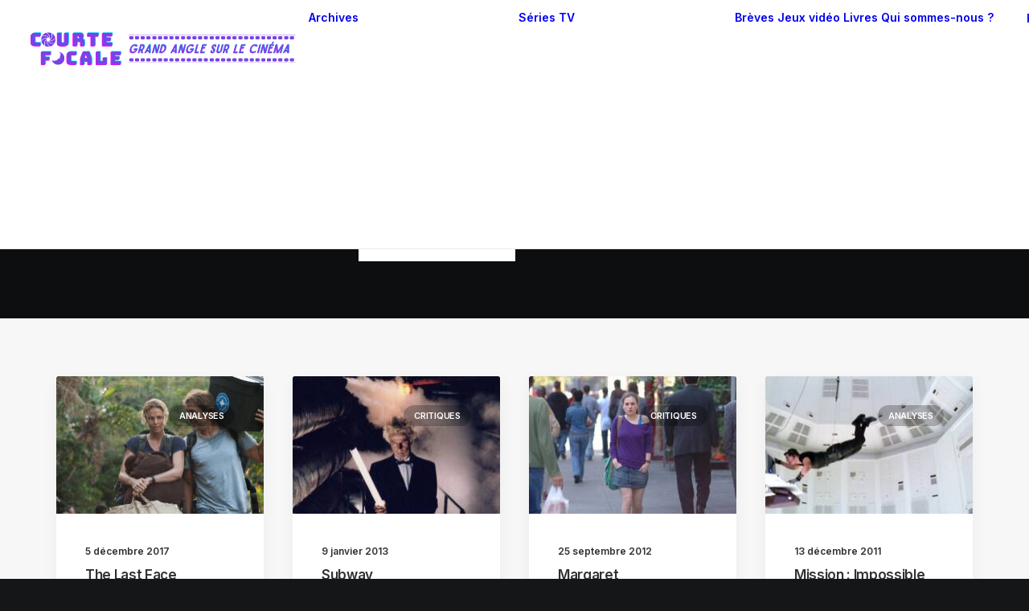

--- FILE ---
content_type: text/html; charset=UTF-8
request_url: https://www.courte-focale.fr/tag/jean-reno/
body_size: 11742
content:
<!DOCTYPE html>
<html class="no-touch" lang="fr-FR" xmlns="http://www.w3.org/1999/xhtml">
<head>
<meta http-equiv="Content-Type" content="text/html; charset=UTF-8">
<meta name="viewport" content="width=device-width, initial-scale=1">
<link rel="profile" href="http://gmpg.org/xfn/11">
<link rel="pingback" href="https://www.courte-focale.fr/xmlrpc.php">
<title>Jean Réno &#8211; Courte-Focale.fr</title>
<meta name='robots' content='max-image-preview:large' />
<link rel='dns-prefetch' href='//fonts.googleapis.com' />
<link rel="alternate" type="application/rss+xml" title="Courte-Focale.fr &raquo; Flux" href="https://www.courte-focale.fr/feed/" />
<link rel="alternate" type="application/rss+xml" title="Courte-Focale.fr &raquo; Flux des commentaires" href="https://www.courte-focale.fr/comments/feed/" />
<link rel="alternate" type="application/rss+xml" title="Courte-Focale.fr &raquo; Flux de l’étiquette Jean Réno" href="https://www.courte-focale.fr/tag/jean-reno/feed/" />
<style id='wp-img-auto-sizes-contain-inline-css' type='text/css'>
img:is([sizes=auto i],[sizes^="auto," i]){contain-intrinsic-size:3000px 1500px}
/*# sourceURL=wp-img-auto-sizes-contain-inline-css */
</style>
<style id='classic-theme-styles-inline-css' type='text/css'>
/*! This file is auto-generated */
.wp-block-button__link{color:#fff;background-color:#32373c;border-radius:9999px;box-shadow:none;text-decoration:none;padding:calc(.667em + 2px) calc(1.333em + 2px);font-size:1.125em}.wp-block-file__button{background:#32373c;color:#fff;text-decoration:none}
/*# sourceURL=/wp-includes/css/classic-themes.min.css */
</style>
<link rel='stylesheet' id='bbspoiler-css' href='https://www.courte-focale.fr/wp-content/plugins/bbspoiler/inc/bbspoiler.css?ver=6.9' type='text/css' media='all' />
<link rel='stylesheet' id='uncodefont-google-css' href='//fonts.googleapis.com/css?family=Inter%3A100%2C200%2C300%2Cregular%2C500%2C600%2C700%2C800%2C900&#038;subset=cyrillic%2Ccyrillic-ext%2Cgreek%2Cgreek-ext%2Clatin%2Clatin-ext%2Cvietnamese&#038;display=swap&#038;ver=2.10.4' type='text/css' media='all' />
<link rel='stylesheet' id='uncode-style-css' href='https://www.courte-focale.fr/wp-content/themes/uncode/library/css/style.css?ver=1237200618' type='text/css' media='all' />
<style id='uncode-style-inline-css' type='text/css'>

@media (min-width: 960px) { 
		.limit-width { max-width: 1200px; margin: auto;}
		.menu-container:not(.grid-filters) .menu-horizontal ul.menu-smart .megamenu-block-wrapper > .vc_row[data-parent="true"].limit-width:not(.row-parent-limit) { max-width: calc(1200px - 72px); }
		}
body.menu-custom-padding .col-lg-0.logo-container, body.menu-custom-padding .col-lg-2.logo-container, body.menu-custom-padding .col-lg-12 .logo-container, body.menu-custom-padding .col-lg-4.logo-container { padding-top: 36px; padding-bottom: 36px; }
body.menu-custom-padding .col-lg-0.logo-container.shrinked, body.menu-custom-padding .col-lg-2.logo-container.shrinked, body.menu-custom-padding .col-lg-12 .logo-container.shrinked, body.menu-custom-padding .col-lg-4.logo-container.shrinked { padding-top: 27px; padding-bottom: 27px; }
@media (max-width: 959px) { body.menu-custom-padding .menu-container .logo-container { padding-top: 27px !important; padding-bottom: 27px !important; } }
#changer-back-color { transition: background-color 1000ms cubic-bezier(0.25, 1, 0.5, 1) !important; } #changer-back-color > div { transition: opacity 1000ms cubic-bezier(0.25, 1, 0.5, 1) !important; } body.bg-changer-init.disable-hover .main-wrapper .style-light,  body.bg-changer-init.disable-hover .main-wrapper .style-light h1,  body.bg-changer-init.disable-hover .main-wrapper .style-light h2, body.bg-changer-init.disable-hover .main-wrapper .style-light h3, body.bg-changer-init.disable-hover .main-wrapper .style-light h4, body.bg-changer-init.disable-hover .main-wrapper .style-light h5, body.bg-changer-init.disable-hover .main-wrapper .style-light h6, body.bg-changer-init.disable-hover .main-wrapper .style-light a, body.bg-changer-init.disable-hover .main-wrapper .style-dark, body.bg-changer-init.disable-hover .main-wrapper .style-dark h1, body.bg-changer-init.disable-hover .main-wrapper .style-dark h2, body.bg-changer-init.disable-hover .main-wrapper .style-dark h3, body.bg-changer-init.disable-hover .main-wrapper .style-dark h4, body.bg-changer-init.disable-hover .main-wrapper .style-dark h5, body.bg-changer-init.disable-hover .main-wrapper .style-dark h6, body.bg-changer-init.disable-hover .main-wrapper .style-dark a { transition: color 1000ms cubic-bezier(0.25, 1, 0.5, 1) !important; }
@media (max-width: 959px) {
			body.menu-mobile-off-canvas .main-menu-container {
				width: calc(100vw - 45px);
			}
			body.menu-mobile-off-canvas.menu-mobile-borders.has-body-borders .main-menu-container {
				width: calc( ( 100vw - 9px ) - 45px);
			}
		}
/*# sourceURL=uncode-style-inline-css */
</style>
<link rel='stylesheet' id='uncode-icons-css' href='https://www.courte-focale.fr/wp-content/themes/uncode/library/css/uncode-icons.css?ver=1237200618' type='text/css' media='all' />
<link rel='stylesheet' id='uncode-custom-style-css' href='https://www.courte-focale.fr/wp-content/themes/uncode/library/css/style-custom.css?ver=1237200618' type='text/css' media='all' />
<script type="text/javascript" src="https://www.courte-focale.fr/wp-includes/js/jquery/jquery.min.js?ver=3.7.1" id="jquery-core-js"></script>
<script type="text/javascript" src="https://www.courte-focale.fr/wp-includes/js/jquery/jquery-migrate.min.js?ver=3.4.1" id="jquery-migrate-js"></script>
<script type="text/javascript" id="bbspoiler-js-extra">
/* <![CDATA[ */
var title = {"unfolded":"Expand","folded":"Collapse"};
//# sourceURL=bbspoiler-js-extra
/* ]]> */
</script>
<script type="text/javascript" src="https://www.courte-focale.fr/wp-content/plugins/bbspoiler/inc/bbspoiler.js?ver=6.9" id="bbspoiler-js"></script>
<script type="text/javascript" src="/wp-content/themes/uncode/library/js/ai-uncode.js" data-limit-density='true' data-use-orientation-width='true' id="uncodeAI" data-async='true' data-home="/" data-path="/" data-breakpoints-images="258,516,720,1032,1440,2064,2880" id="ai-uncode-js"></script>
<script type="text/javascript" id="uncode-init-js-extra">
/* <![CDATA[ */
var SiteParameters = {"days":"jours","hours":"heures","minutes":"minutes","seconds":"secondes","constant_scroll":"on","scroll_speed":"12.25","parallax_factor":"0.1","loading":"Chargement...","slide_name":"slide","slide_footer":"footer","ajax_url":"https://www.courte-focale.fr/wp-admin/admin-ajax.php","nonce_adaptive_images":"d997800aba","nonce_srcset_async":"c7f215d053","enable_debug":"","block_mobile_videos":"","is_frontend_editor":"","main_width":["1200","px"],"mobile_parallax_allowed":"","listen_for_screen_update":"1","wireframes_plugin_active":"","sticky_elements":"on","resize_quality":"70","register_metadata":"1","bg_changer_time":"1000","update_wc_fragments":"1","optimize_shortpixel_image":"","menu_mobile_offcanvas_gap":"45","custom_cursor_selector":"[href], .trigger-overlay, .owl-next, .owl-prev, .owl-dot, input[type=\"submit\"], input[type=\"checkbox\"], button[type=\"submit\"], a[class^=\"ilightbox\"], .ilightbox-thumbnail, .ilightbox-prev, .ilightbox-next, .overlay-close, .unmodal-close, .qty-inset \u003E span, .share-button li, .uncode-post-titles .tmb.tmb-click-area, .btn-link, .tmb-click-row .t-inside, .lg-outer button, .lg-thumb img, a[data-lbox], .uncode-close-offcanvas-overlay, .uncode-nav-next, .uncode-nav-prev, .uncode-nav-index","mobile_parallax_animation":"","lbox_enhanced":"1","native_media_player":"","vimeoPlayerParams":"?autoplay=0","ajax_filter_key_search":"key","ajax_filter_key_unfilter":"unfilter","index_pagination_disable_scroll":"","index_pagination_scroll_to":"","uncode_wc_popup_cart_qty":"","disable_hover_hack":"","uncode_nocookie":"","menuHideOnClick":"1","menuShowOnClick":"","smoothScroll":"on","smoothScrollDisableHover":"","smoothScrollQuery":"960","uncode_force_onepage_dots":"","uncode_smooth_scroll_safe":"1","uncode_lb_add_galleries":", .gallery","uncode_lb_add_items":", .gallery .gallery-item a","uncode_prev_label":"Previous","uncode_next_label":"Suivant","uncode_slide_label":"Slide","uncode_share_label":"Share on %","uncode_has_ligatures":"","uncode_is_accessible":"","uncode_carousel_itemSelector":"*:not(.hidden)","uncode_adaptive":"1","ai_breakpoints":"258,516,720,1032,1440,2064,2880","uncode_adaptive_async":"1","uncode_limit_width":"1200px"};
//# sourceURL=uncode-init-js-extra
/* ]]> */
</script>
<script type="text/javascript" src="https://www.courte-focale.fr/wp-content/themes/uncode/library/js/init.js?ver=1237200618" id="uncode-init-js"></script>
<script></script><link rel="https://api.w.org/" href="https://www.courte-focale.fr/wp-json/" /><link rel="alternate" title="JSON" type="application/json" href="https://www.courte-focale.fr/wp-json/wp/v2/tags/721" /><link rel="EditURI" type="application/rsd+xml" title="RSD" href="https://www.courte-focale.fr/xmlrpc.php?rsd" />
<meta name="generator" content="WordPress 6.9" />
<style type="text/css">.recentcomments a{display:inline !important;padding:0 !important;margin:0 !important;}</style><link rel="icon" href="https://www.courte-focale.fr/wp-content/uploads/2025/12/COURTE-FOCALE.svg" sizes="32x32" />
<link rel="icon" href="https://www.courte-focale.fr/wp-content/uploads/2025/12/COURTE-FOCALE.svg" sizes="192x192" />
<link rel="apple-touch-icon" href="https://www.courte-focale.fr/wp-content/uploads/2025/12/COURTE-FOCALE.svg" />
<meta name="msapplication-TileImage" content="https://www.courte-focale.fr/wp-content/uploads/2025/12/COURTE-FOCALE.svg" />
		<style type="text/css" id="wp-custom-css">
			
.encart
{
    min-height:     20px;
    margin:         10px auto 20px auto;
    padding:         15px 15px 15px 15px;
    border-style:    solid;
    border-width:     2px;
}

.bleu
{
    background:     #FFFFFF;
    border-color:    #d8d8eb;
}
.paprika {

	float: left;

	margin: 4px 7px 0px 0px;

}


.totoro {

	float: right;

	margin: 4px 7px 4px 4px;

}		</style>
		<noscript><style> .wpb_animate_when_almost_visible { opacity: 1; }</style></noscript><style id='global-styles-inline-css' type='text/css'>
:root{--wp--preset--aspect-ratio--square: 1;--wp--preset--aspect-ratio--4-3: 4/3;--wp--preset--aspect-ratio--3-4: 3/4;--wp--preset--aspect-ratio--3-2: 3/2;--wp--preset--aspect-ratio--2-3: 2/3;--wp--preset--aspect-ratio--16-9: 16/9;--wp--preset--aspect-ratio--9-16: 9/16;--wp--preset--color--black: #000000;--wp--preset--color--cyan-bluish-gray: #abb8c3;--wp--preset--color--white: #ffffff;--wp--preset--color--pale-pink: #f78da7;--wp--preset--color--vivid-red: #cf2e2e;--wp--preset--color--luminous-vivid-orange: #ff6900;--wp--preset--color--luminous-vivid-amber: #fcb900;--wp--preset--color--light-green-cyan: #7bdcb5;--wp--preset--color--vivid-green-cyan: #00d084;--wp--preset--color--pale-cyan-blue: #8ed1fc;--wp--preset--color--vivid-cyan-blue: #0693e3;--wp--preset--color--vivid-purple: #9b51e0;--wp--preset--gradient--vivid-cyan-blue-to-vivid-purple: linear-gradient(135deg,rgb(6,147,227) 0%,rgb(155,81,224) 100%);--wp--preset--gradient--light-green-cyan-to-vivid-green-cyan: linear-gradient(135deg,rgb(122,220,180) 0%,rgb(0,208,130) 100%);--wp--preset--gradient--luminous-vivid-amber-to-luminous-vivid-orange: linear-gradient(135deg,rgb(252,185,0) 0%,rgb(255,105,0) 100%);--wp--preset--gradient--luminous-vivid-orange-to-vivid-red: linear-gradient(135deg,rgb(255,105,0) 0%,rgb(207,46,46) 100%);--wp--preset--gradient--very-light-gray-to-cyan-bluish-gray: linear-gradient(135deg,rgb(238,238,238) 0%,rgb(169,184,195) 100%);--wp--preset--gradient--cool-to-warm-spectrum: linear-gradient(135deg,rgb(74,234,220) 0%,rgb(151,120,209) 20%,rgb(207,42,186) 40%,rgb(238,44,130) 60%,rgb(251,105,98) 80%,rgb(254,248,76) 100%);--wp--preset--gradient--blush-light-purple: linear-gradient(135deg,rgb(255,206,236) 0%,rgb(152,150,240) 100%);--wp--preset--gradient--blush-bordeaux: linear-gradient(135deg,rgb(254,205,165) 0%,rgb(254,45,45) 50%,rgb(107,0,62) 100%);--wp--preset--gradient--luminous-dusk: linear-gradient(135deg,rgb(255,203,112) 0%,rgb(199,81,192) 50%,rgb(65,88,208) 100%);--wp--preset--gradient--pale-ocean: linear-gradient(135deg,rgb(255,245,203) 0%,rgb(182,227,212) 50%,rgb(51,167,181) 100%);--wp--preset--gradient--electric-grass: linear-gradient(135deg,rgb(202,248,128) 0%,rgb(113,206,126) 100%);--wp--preset--gradient--midnight: linear-gradient(135deg,rgb(2,3,129) 0%,rgb(40,116,252) 100%);--wp--preset--font-size--small: 13px;--wp--preset--font-size--medium: 20px;--wp--preset--font-size--large: 36px;--wp--preset--font-size--x-large: 42px;--wp--preset--spacing--20: 0.44rem;--wp--preset--spacing--30: 0.67rem;--wp--preset--spacing--40: 1rem;--wp--preset--spacing--50: 1.5rem;--wp--preset--spacing--60: 2.25rem;--wp--preset--spacing--70: 3.38rem;--wp--preset--spacing--80: 5.06rem;--wp--preset--shadow--natural: 6px 6px 9px rgba(0, 0, 0, 0.2);--wp--preset--shadow--deep: 12px 12px 50px rgba(0, 0, 0, 0.4);--wp--preset--shadow--sharp: 6px 6px 0px rgba(0, 0, 0, 0.2);--wp--preset--shadow--outlined: 6px 6px 0px -3px rgb(255, 255, 255), 6px 6px rgb(0, 0, 0);--wp--preset--shadow--crisp: 6px 6px 0px rgb(0, 0, 0);}:where(.is-layout-flex){gap: 0.5em;}:where(.is-layout-grid){gap: 0.5em;}body .is-layout-flex{display: flex;}.is-layout-flex{flex-wrap: wrap;align-items: center;}.is-layout-flex > :is(*, div){margin: 0;}body .is-layout-grid{display: grid;}.is-layout-grid > :is(*, div){margin: 0;}:where(.wp-block-columns.is-layout-flex){gap: 2em;}:where(.wp-block-columns.is-layout-grid){gap: 2em;}:where(.wp-block-post-template.is-layout-flex){gap: 1.25em;}:where(.wp-block-post-template.is-layout-grid){gap: 1.25em;}.has-black-color{color: var(--wp--preset--color--black) !important;}.has-cyan-bluish-gray-color{color: var(--wp--preset--color--cyan-bluish-gray) !important;}.has-white-color{color: var(--wp--preset--color--white) !important;}.has-pale-pink-color{color: var(--wp--preset--color--pale-pink) !important;}.has-vivid-red-color{color: var(--wp--preset--color--vivid-red) !important;}.has-luminous-vivid-orange-color{color: var(--wp--preset--color--luminous-vivid-orange) !important;}.has-luminous-vivid-amber-color{color: var(--wp--preset--color--luminous-vivid-amber) !important;}.has-light-green-cyan-color{color: var(--wp--preset--color--light-green-cyan) !important;}.has-vivid-green-cyan-color{color: var(--wp--preset--color--vivid-green-cyan) !important;}.has-pale-cyan-blue-color{color: var(--wp--preset--color--pale-cyan-blue) !important;}.has-vivid-cyan-blue-color{color: var(--wp--preset--color--vivid-cyan-blue) !important;}.has-vivid-purple-color{color: var(--wp--preset--color--vivid-purple) !important;}.has-black-background-color{background-color: var(--wp--preset--color--black) !important;}.has-cyan-bluish-gray-background-color{background-color: var(--wp--preset--color--cyan-bluish-gray) !important;}.has-white-background-color{background-color: var(--wp--preset--color--white) !important;}.has-pale-pink-background-color{background-color: var(--wp--preset--color--pale-pink) !important;}.has-vivid-red-background-color{background-color: var(--wp--preset--color--vivid-red) !important;}.has-luminous-vivid-orange-background-color{background-color: var(--wp--preset--color--luminous-vivid-orange) !important;}.has-luminous-vivid-amber-background-color{background-color: var(--wp--preset--color--luminous-vivid-amber) !important;}.has-light-green-cyan-background-color{background-color: var(--wp--preset--color--light-green-cyan) !important;}.has-vivid-green-cyan-background-color{background-color: var(--wp--preset--color--vivid-green-cyan) !important;}.has-pale-cyan-blue-background-color{background-color: var(--wp--preset--color--pale-cyan-blue) !important;}.has-vivid-cyan-blue-background-color{background-color: var(--wp--preset--color--vivid-cyan-blue) !important;}.has-vivid-purple-background-color{background-color: var(--wp--preset--color--vivid-purple) !important;}.has-black-border-color{border-color: var(--wp--preset--color--black) !important;}.has-cyan-bluish-gray-border-color{border-color: var(--wp--preset--color--cyan-bluish-gray) !important;}.has-white-border-color{border-color: var(--wp--preset--color--white) !important;}.has-pale-pink-border-color{border-color: var(--wp--preset--color--pale-pink) !important;}.has-vivid-red-border-color{border-color: var(--wp--preset--color--vivid-red) !important;}.has-luminous-vivid-orange-border-color{border-color: var(--wp--preset--color--luminous-vivid-orange) !important;}.has-luminous-vivid-amber-border-color{border-color: var(--wp--preset--color--luminous-vivid-amber) !important;}.has-light-green-cyan-border-color{border-color: var(--wp--preset--color--light-green-cyan) !important;}.has-vivid-green-cyan-border-color{border-color: var(--wp--preset--color--vivid-green-cyan) !important;}.has-pale-cyan-blue-border-color{border-color: var(--wp--preset--color--pale-cyan-blue) !important;}.has-vivid-cyan-blue-border-color{border-color: var(--wp--preset--color--vivid-cyan-blue) !important;}.has-vivid-purple-border-color{border-color: var(--wp--preset--color--vivid-purple) !important;}.has-vivid-cyan-blue-to-vivid-purple-gradient-background{background: var(--wp--preset--gradient--vivid-cyan-blue-to-vivid-purple) !important;}.has-light-green-cyan-to-vivid-green-cyan-gradient-background{background: var(--wp--preset--gradient--light-green-cyan-to-vivid-green-cyan) !important;}.has-luminous-vivid-amber-to-luminous-vivid-orange-gradient-background{background: var(--wp--preset--gradient--luminous-vivid-amber-to-luminous-vivid-orange) !important;}.has-luminous-vivid-orange-to-vivid-red-gradient-background{background: var(--wp--preset--gradient--luminous-vivid-orange-to-vivid-red) !important;}.has-very-light-gray-to-cyan-bluish-gray-gradient-background{background: var(--wp--preset--gradient--very-light-gray-to-cyan-bluish-gray) !important;}.has-cool-to-warm-spectrum-gradient-background{background: var(--wp--preset--gradient--cool-to-warm-spectrum) !important;}.has-blush-light-purple-gradient-background{background: var(--wp--preset--gradient--blush-light-purple) !important;}.has-blush-bordeaux-gradient-background{background: var(--wp--preset--gradient--blush-bordeaux) !important;}.has-luminous-dusk-gradient-background{background: var(--wp--preset--gradient--luminous-dusk) !important;}.has-pale-ocean-gradient-background{background: var(--wp--preset--gradient--pale-ocean) !important;}.has-electric-grass-gradient-background{background: var(--wp--preset--gradient--electric-grass) !important;}.has-midnight-gradient-background{background: var(--wp--preset--gradient--midnight) !important;}.has-small-font-size{font-size: var(--wp--preset--font-size--small) !important;}.has-medium-font-size{font-size: var(--wp--preset--font-size--medium) !important;}.has-large-font-size{font-size: var(--wp--preset--font-size--large) !important;}.has-x-large-font-size{font-size: var(--wp--preset--font-size--x-large) !important;}
/*# sourceURL=global-styles-inline-css */
</style>
</head>
<body class="archive tag tag-jean-reno tag-721 wp-custom-logo wp-theme-uncode  style-color-wayh-bg group-blog hormenu-position-left megamenu-full-submenu hmenu hmenu-position-right header-full-width main-center-align menu-mobile-transparent menu-custom-padding menu-sticky-mobile menu-mobile-centered menu-mobile-off-canvas mobile-parallax-not-allowed ilb-no-bounce unreg adaptive-images-async qw-body-scroll-disabled megamenu-side-to-side no-qty-fx blur-menu-top wpb-js-composer js-comp-ver-8.7.1.2 vc_responsive" data-border="0">

			<div id="vh_layout_help"></div><div class="body-borders" data-border="0"><div class="top-border body-border-shadow"></div><div class="right-border body-border-shadow"></div><div class="bottom-border body-border-shadow"></div><div class="left-border body-border-shadow"></div><div class="top-border style-color-xsdn-bg"></div><div class="right-border style-color-xsdn-bg"></div><div class="bottom-border style-color-xsdn-bg"></div><div class="left-border style-color-xsdn-bg"></div></div>	<div class="box-wrapper">
		<div class="box-container">
		<script type="text/javascript" id="initBox">UNCODE.initBox();</script>
		<div class="menu-wrapper menu-sticky-mobile menu-no-arrows">
													<div class="top-menu navbar menu-secondary menu-dark submenu-dark style-color-rgdb-bg top-menu-enhanced menu-animated single-h-padding">
																		<div class="row-menu">
																			<div class="row-menu-inner top-menu-cols-0 top-enhanced-split-"></div>
																		</div>
																	</div>
													<header id="masthead" class="navbar menu-primary menu-light submenu-light menu-transparent menu-add-padding style-light-original single-h-padding menu-absolute menu-animated menu-with-logo menu-parent-off-canvas">
														<div class="menu-container style-color-xsdn-bg menu-borders needs-after" role="navigation">
															<div class="row-menu">
																<div class="row-menu-inner">
																	<div id="logo-container-mobile" class="col-lg-0 logo-container middle">
																		<div id="main-logo" class="navbar-header style-light">
																			<a href="https://www.courte-focale.fr" class="navbar-brand" data-minheight="20" aria-label="Courte-Focale.fr"><div class="logo-customizer"><img decoding="async" src="https://www.courte-focale.fr/wp-content/uploads/2025/09/logo-v2.svg" alt="Courte-Focale.fr" width="350" height="50" /></div></a>
																		</div>
																		<div class="mmb-container"><div class="mobile-additional-icons"></div><div class="mobile-menu-button mobile-menu-button-light lines-button" aria-label="Toggle menu" role="button" tabindex="0"><span class="lines"><span></span></span></div></div>
																	</div>
																	<div class="col-lg-12 main-menu-container middle">
																		<div class="menu-horizontal menu-dd-shadow-darker-lg menu-sub-enhanced">
																			<div class="menu-horizontal-inner">
																				<div class="nav navbar-nav navbar-main navbar-nav-first"><ul id="menu-menu-1" class="menu-primary-inner menu-smart sm" role="menu"><li role="menuitem"  class="menu-item menu-item-type-custom menu-item-object-custom menu-item-has-children depth-0 menu-item-3798 dropdown menu-item-link"><a href="#" data-toggle="dropdown" class="dropdown-toggle" role="button" data-type="title">Archives<i class="fa fa-angle-down fa-dropdown"></i></a>
<ul role="menu" class="drop-menu un-submenu " data-lenis-prevent>
	<li role="menuitem"  class="menu-item menu-item-type-post_type menu-item-object-page depth-1 menu-item-159292"><a href="https://www.courte-focale.fr/toutes-nos-critiques-et-analyses/">Toutes nos critiques et analyses<i class="fa fa-angle-right fa-dropdown"></i></a></li>
	<li role="menuitem"  class="menu-item menu-item-type-custom menu-item-object-custom depth-1 menu-item-13632"><a href="https://www.courte-focale.fr/dossiers/">Dossiers thématiques<i class="fa fa-angle-right fa-dropdown"></i></a></li>
	<li role="menuitem"  class="menu-item menu-item-type-custom menu-item-object-custom depth-1 menu-item-23284"><a href="https://www.courte-focale.fr/nos-reals-fetiches/">Nos réals fétiches<i class="fa fa-angle-right fa-dropdown"></i></a></li>
	<li role="menuitem"  class="menu-item menu-item-type-custom menu-item-object-custom depth-1 menu-item-36"><a href="https://www.courte-focale.fr/retrospectives/">Rétrospectives (par réal)<i class="fa fa-angle-right fa-dropdown"></i></a></li>
	<li role="menuitem"  class="menu-item menu-item-type-custom menu-item-object-custom depth-1 menu-item-13629"><a href="https://www.courte-focale.fr/integrales/">Intégrales : les sagas<i class="fa fa-angle-right fa-dropdown"></i></a></li>
	<li role="menuitem"  class="menu-item menu-item-type-taxonomy menu-item-object-category depth-1 menu-item-23647"><a href="https://www.courte-focale.fr/category/cinema/dvd-br/">DVD / BR<i class="fa fa-angle-right fa-dropdown"></i></a></li>
	<li role="menuitem"  class="menu-item menu-item-type-custom menu-item-object-custom depth-1 menu-item-2855"><a href="https://www.courte-focale.fr/making-of/">Making of<i class="fa fa-angle-right fa-dropdown"></i></a></li>
	<li role="menuitem"  class="menu-item menu-item-type-custom menu-item-object-custom depth-1 menu-item-13630"><a href="https://www.courte-focale.fr/festivals/">Festivals<i class="fa fa-angle-right fa-dropdown"></i></a></li>
	<li role="menuitem"  class="menu-item menu-item-type-custom menu-item-object-custom depth-1 menu-item-1862"><a href="https://www.courte-focale.fr/entretiens/">Entretiens<i class="fa fa-angle-right fa-dropdown"></i></a></li>
</ul>
</li>
<li role="menuitem"  class="menu-item menu-item-type-custom menu-item-object-custom menu-item-has-children depth-0 menu-item-19747 dropdown menu-item-link"><a href="https://www.courte-focale.fr/series-tv-news/" data-toggle="dropdown" class="dropdown-toggle" data-type="title">Séries TV<i class="fa fa-angle-down fa-dropdown"></i></a>
<ul role="menu" class="drop-menu un-submenu " data-lenis-prevent>
	<li role="menuitem"  class="menu-item menu-item-type-post_type menu-item-object-page depth-1 menu-item-19745"><a href="https://www.courte-focale.fr/series-tv-news/">Derniers articles<i class="fa fa-angle-right fa-dropdown"></i></a></li>
	<li role="menuitem"  class="menu-item menu-item-type-post_type menu-item-object-page depth-1 menu-item-18345"><a href="https://www.courte-focale.fr/series-tv/">Index<i class="fa fa-angle-right fa-dropdown"></i></a></li>
</ul>
</li>
<li role="menuitem"  class="menu-item menu-item-type-custom menu-item-object-custom depth-0 menu-item-1117 menu-item-link"><a href="https://www.courte-focale.fr/longue-focale/">Brèves<i class="fa fa-angle-right fa-dropdown"></i></a></li>
<li role="menuitem"  class="menu-item menu-item-type-custom menu-item-object-custom depth-0 menu-item-13635 menu-item-link"><a href="https://www.courte-focale.fr/jeux-video/">Jeux vidéo<i class="fa fa-angle-right fa-dropdown"></i></a></li>
<li role="menuitem"  class="menu-item menu-item-type-custom menu-item-object-custom depth-0 menu-item-2930 menu-item-link"><a href="https://www.courte-focale.fr/livres/">Livres<i class="fa fa-angle-right fa-dropdown"></i></a></li>
<li role="menuitem"  class="menu-item menu-item-type-post_type menu-item-object-page depth-0 menu-item-24259 menu-item-link"><a href="https://www.courte-focale.fr/qui-sommes-nous/">Qui sommes-nous ?<i class="fa fa-angle-right fa-dropdown"></i></a></li>
<li role="menuitem"  class="mega-menu menu-item menu-item-type-post_type menu-item-object-uncodeblock depth-0 menu-item-159314 menu-btn-container btn"><a href="https://www.courte-focale.fr/?uncodeblock=content-search"><div class="menu-btn-table"><div class="menu-btn-cell"><div menu-item menu-item-type-post_type menu-item-object-uncodeblock depth-0 menu-item-159314 menu-btn-container btn><span>Recherche</span></div></div></div></a></li>
</ul></div><div class="uncode-menu-additional-text navbar-mobile-el desktop-hidden"><div class="desktop-hidden"><p style="font-size:4vw;" class="font-weight-menu">Contactez-nous</p>
<p style="margin-top: 9px;"><a href="mailto:administration@courte-focale.fr">administration@courte-focale.fr</a></p>
</div></div><div class="uncode-close-offcanvas-mobile lines-button close navbar-mobile-el"><span class="lines"></span></div><div class="nav navbar-nav navbar-nav-last navbar-extra-icons"><ul class="menu-smart sm menu-icons menu-smart-social" role="menu"><li role="menuitem" class="menu-item-link social-icon social-816565"><a href="https://www.facebook.com/CourteFocaleFr" class="social-menu-link" role="button" target="_blank"><i class="fa fa-facebook1" role="presentation"></i></a></li><li role="menuitem" class="menu-item-link social-icon social-172871"><a href="https://x.com/CourteFocale" class="social-menu-link" role="button" target="_blank"><i class="fa fa-twitter1" role="presentation"></i></a></li><li role="menuitem" class="menu-item-link social-icon social-186748"><a href="https://www.youtube.com/@Violethill8" class="social-menu-link" role="button" target="_blank"><i class="fa fa-youtube1" role="presentation"></i></a></li><li role="menuitem" class="menu-item-link social-icon social-162495"><a href="https://www.instagram.com/courtefocale/" class="social-menu-link" role="button" target="_blank"><i class="fa fa-instagram" role="presentation"></i></a></li><li role="menuitem" class="menu-item-link social-icon social-181553"><a href="https://bsky.app/profile/nobodysmith.bsky.social" class="social-menu-link" role="button" target="_blank"><i class="fa fa-bluesky-brands-solid" role="presentation"></i></a></li></ul></div></div>
						
																		</div>
																	</div>
																</div>
															</div></div>
													</header>
												</div>			<script type="text/javascript" id="fixMenuHeight">UNCODE.fixMenuHeight();</script>
						<div class="main-wrapper">
				<div class="main-container">
					<div class="page-wrapper" role="main">
						<div class="sections-container" id="sections-container">
<div id="page-header"><div class="remove-menu-padding header-wrapper header-uncode-block">
									<div data-parent="true" class="vc_row demo-section demo-hero has-bg need-focus style-color-wayh-bg row-container" id="row-unique-0"><div class="row-background background-element">
											<div class="background-wrapper">
												<div class="background-inner" style="background-repeat: no-repeat;background-position: center center;background-attachment: scroll;background-size: cover;"></div>
												<div class="block-bg-overlay style-color-jevc-bg" style="opacity: 0.35;"></div>
											</div>
										</div><div class="row penta-top-padding penta-bottom-padding single-h-padding limit-width row-parent row-header" data-height-ratio="55"><div class="wpb_row row-inner"><div class="wpb_column pos-middle pos-center align_center column_parent col-lg-12 single-internal-gutter"><div class="uncol style-spec style-dark"  ><div class="uncoltable"><div class="uncell" ><div class="uncont no-block-padding col-custom-width" style=" max-width:756px;" ><div class="vc_custom_heading_wrap demo-heading"><div class="heading-text el-text" ><h1 class="fontsize-155944" ><span>Jean Réno</span></h1></div><div class="clear"></div></div><div class="uncode_text_column demo-lead-text text-lead" ></div></div></div></div></div></div><script id="script-row-unique-0" data-row="script-row-unique-0" type="text/javascript" class="vc_controls">UNCODE.initRow(document.getElementById("row-unique-0"));</script></div></div></div></div></div><script type="text/javascript">UNCODE.initHeader();</script><div class="page-body style-color-xsdn-bg">
          <div class="post-wrapper">
          	<div class="post-body"><div class="post-content un-no-sidebar-layout"><div data-parent="true" class="vc_row has-bg need-focus style-color-lxmt-bg row-container" id="row-unique-1"><div class="row double-top-padding double-bottom-padding double-h-padding full-width row-parent"><div class="wpb_row row-inner"><div class="wpb_column pos-top pos-center align_left column_parent col-lg-12 single-internal-gutter"><div class="uncol style-light"  ><div class="uncoltable"><div class="uncell no-block-padding" ><div class="uncont" ><div id="index-191444" class="isotope-system isotope-general-light grid-general-light" >
			
														<div class="isotope-wrapper grid-wrapper single-gutter" >												<div class="isotope-container grid-container isotope-layout style-masonry isotope-pagination grid-pagination" data-type="masonry" data-layout="fitRows" data-lg="1400" data-md="1100" data-sm="500" data-vp-height="">			<div class="tmb atc-typography-inherit tmb-iso-w15 tmb-iso-h4 tmb-round img-round-xs tmb-light tmb-text-showed tmb-overlay-anim tmb-content-left tmb-shadowed tmb-shadowed-sm  grid-cat-5 tmb-id-24081 tmb-img-ratio tmb-content-under tmb-media-first" ><div class="t-inside style-color-xsdn-bg animate_when_almost_visible bottom-t-top" data-delay="200"><div class="t-entry-visual"><div class="t-entry-visual-tc"><div class="t-entry-visual-cont"><span class="t-cat-over single-block-padding t-cat-over-topright"><span class="t-entry-category t-entry-category-5 t-cat-over-inner"><a class="transparent-cat tmb-term-evidence font-ui" href="https://www.courte-focale.fr/category/cinema/analyses/">Analyses</a></span></span><div class="dummy" style="padding-top: 66.7%;"></div><a role="button" tabindex="-1" href="https://www.courte-focale.fr/cinema/analyses/the-last-face-penn-2016/" class="pushed" target="_self" data-lb-index="0"><div class="t-entry-visual-overlay"><div class="t-entry-visual-overlay-in style-color-jevc-bg" style="opacity: 0.1;"></div></div><img decoding="async" class="adaptive-async wp-image-24094" src="https://www.courte-focale.fr/wp-content/uploads/2017/12/The-Last-Face-Penn_0-uai-258x172.jpg" width="258" height="172" alt="" data-uniqueid="24094-651393" data-guid="https://www.courte-focale.fr/wp-content/uploads/2017/12/The-Last-Face-Penn_0.jpg" data-path="2017/12/The-Last-Face-Penn_0.jpg" data-width="1296" data-height="730" data-singlew="3" data-singleh="2" data-crop="1" /></a></div>
					</div>
				</div><div class="t-entry-text">
									<div class="t-entry-text-tc single-block-padding"><div class="t-entry"><p class="t-entry-meta"><span class="t-entry-date">5 décembre 2017</span></p><h3 class="t-entry-title h5 fontspace-781688 title-scale "><a href="https://www.courte-focale.fr/cinema/analyses/the-last-face-penn-2016/" target="_self">The Last Face</a></h3><div class="t-entry-excerpt "></div><hr class="separator-extra" /><p class="t-entry-meta t-entry-author"><a href="https://www.courte-focale.fr/author/guillaume-gas/" class="tmb-avatar-size-md"><img alt='' src='https://secure.gravatar.com/avatar/5402cbfb5bb3dbba82474e4c9f7051cc1423d66f98b8d76f710072c90900dde2?s=40&#038;d=mm&#038;r=g' srcset='https://secure.gravatar.com/avatar/5402cbfb5bb3dbba82474e4c9f7051cc1423d66f98b8d76f710072c90900dde2?s=80&#038;d=mm&#038;r=g 2x' class='avatar avatar-40 photo' height='40' width='40' loading='lazy' decoding='async'/><span class="tmb-username-wrap"><span class="tmb-username-text">by Guillaume Gas</span><span class="tmb-user-qualification"></span></span></a></p></div></div>
							</div></div></div><div class="tmb atc-typography-inherit tmb-iso-w15 tmb-iso-h4 tmb-round img-round-xs tmb-light tmb-text-showed tmb-overlay-anim tmb-content-left tmb-shadowed tmb-shadowed-sm  grid-cat-4 tmb-id-10068 tmb-img-ratio tmb-content-under tmb-media-first" ><div class="t-inside style-color-xsdn-bg animate_when_almost_visible bottom-t-top" data-delay="200"><div class="t-entry-visual"><div class="t-entry-visual-tc"><div class="t-entry-visual-cont"><span class="t-cat-over single-block-padding t-cat-over-topright"><span class="t-entry-category t-entry-category-4 t-cat-over-inner"><a class="transparent-cat tmb-term-evidence font-ui" href="https://www.courte-focale.fr/category/cinema/critiques/">Critiques</a></span></span><div class="dummy" style="padding-top: 66.7%;"></div><a role="button" tabindex="-1" href="https://www.courte-focale.fr/cinema/critiques/subway/" class="pushed" target="_self" data-lb-index="1"><div class="t-entry-visual-overlay"><div class="t-entry-visual-overlay-in style-color-jevc-bg" style="opacity: 0.1;"></div></div><img decoding="async" class="adaptive-async wp-image-10069" src="https://www.courte-focale.fr/wp-content/uploads/2013/01/Subway_0-uai-258x172.jpg" width="258" height="172" alt="" data-uniqueid="10069-184496" data-guid="https://www.courte-focale.fr/wp-content/uploads/2013/01/Subway_0.jpg" data-path="2013/01/Subway_0.jpg" data-width="500" data-height="341" data-singlew="3" data-singleh="2" data-crop="1" /></a></div>
					</div>
				</div><div class="t-entry-text">
									<div class="t-entry-text-tc single-block-padding"><div class="t-entry"><p class="t-entry-meta"><span class="t-entry-date">9 janvier 2013</span></p><h3 class="t-entry-title h5 fontspace-781688 title-scale "><a href="https://www.courte-focale.fr/cinema/critiques/subway/" target="_self">Subway</a></h3><div class="t-entry-excerpt "><p>L’exploration du métro parisien doublée d’une romance entre…</p></div><hr class="separator-extra" /><p class="t-entry-meta t-entry-author"><a href="https://www.courte-focale.fr/author/guillaume-gas/" class="tmb-avatar-size-md"><img alt='' src='https://secure.gravatar.com/avatar/5402cbfb5bb3dbba82474e4c9f7051cc1423d66f98b8d76f710072c90900dde2?s=40&#038;d=mm&#038;r=g' srcset='https://secure.gravatar.com/avatar/5402cbfb5bb3dbba82474e4c9f7051cc1423d66f98b8d76f710072c90900dde2?s=80&#038;d=mm&#038;r=g 2x' class='avatar avatar-40 photo' height='40' width='40' loading='lazy' decoding='async'/><span class="tmb-username-wrap"><span class="tmb-username-text">by Guillaume Gas</span><span class="tmb-user-qualification"></span></span></a></p></div></div>
							</div></div></div><div class="tmb atc-typography-inherit tmb-iso-w15 tmb-iso-h4 tmb-round img-round-xs tmb-light tmb-text-showed tmb-overlay-anim tmb-content-left tmb-shadowed tmb-shadowed-sm  grid-cat-4 tmb-id-8658 tmb-img-ratio tmb-content-under tmb-media-first" ><div class="t-inside style-color-xsdn-bg animate_when_almost_visible bottom-t-top" data-delay="200"><div class="t-entry-visual"><div class="t-entry-visual-tc"><div class="t-entry-visual-cont"><span class="t-cat-over single-block-padding t-cat-over-topright"><span class="t-entry-category t-entry-category-4 t-cat-over-inner"><a class="transparent-cat tmb-term-evidence font-ui" href="https://www.courte-focale.fr/category/cinema/critiques/">Critiques</a></span></span><div class="dummy" style="padding-top: 66.7%;"></div><a role="button" tabindex="-1" href="https://www.courte-focale.fr/cinema/critiques/margaret/" class="pushed" target="_self" data-lb-index="2"><div class="t-entry-visual-overlay"><div class="t-entry-visual-overlay-in style-color-jevc-bg" style="opacity: 0.1;"></div></div><img decoding="async" class="adaptive-async wp-image-8659" src="https://www.courte-focale.fr/wp-content/uploads/2012/09/Margaret-uai-258x172.jpg" width="258" height="172" alt="" data-uniqueid="8659-138132" data-guid="https://www.courte-focale.fr/wp-content/uploads/2012/09/Margaret.jpg" data-path="2012/09/Margaret.jpg" data-width="500" data-height="282" data-singlew="3" data-singleh="2" data-crop="1" /></a></div>
					</div>
				</div><div class="t-entry-text">
									<div class="t-entry-text-tc single-block-padding"><div class="t-entry"><p class="t-entry-meta"><span class="t-entry-date">25 septembre 2012</span></p><h3 class="t-entry-title h5 fontspace-781688 title-scale "><a href="https://www.courte-focale.fr/cinema/critiques/margaret/" target="_self">Margaret</a></h3><div class="t-entry-excerpt "><p>Lisa, 17 ans assiste à un terrible accident de la route.…</p></div><hr class="separator-extra" /><p class="t-entry-meta t-entry-author"><a href="https://www.courte-focale.fr/author/anais-tilly/" class="tmb-avatar-size-md"><img alt='' src='https://secure.gravatar.com/avatar/362e61aeaa56abe90c32e25816869a2172709b9e68a4810784bd3b98b8e47b6c?s=40&#038;d=mm&#038;r=g' srcset='https://secure.gravatar.com/avatar/362e61aeaa56abe90c32e25816869a2172709b9e68a4810784bd3b98b8e47b6c?s=80&#038;d=mm&#038;r=g 2x' class='avatar avatar-40 photo' height='40' width='40' loading='lazy' decoding='async'/><span class="tmb-username-wrap"><span class="tmb-username-text">by Anais Lasvigne</span><span class="tmb-user-qualification"></span></span></a></p></div></div>
							</div></div></div><div class="tmb atc-typography-inherit tmb-iso-w15 tmb-iso-h4 tmb-round img-round-xs tmb-light tmb-text-showed tmb-overlay-anim tmb-content-left tmb-shadowed tmb-shadowed-sm  grid-cat-5 tmb-id-4828 tmb-img-ratio tmb-content-under tmb-media-first" ><div class="t-inside style-color-xsdn-bg animate_when_almost_visible bottom-t-top" data-delay="200"><div class="t-entry-visual"><div class="t-entry-visual-tc"><div class="t-entry-visual-cont"><span class="t-cat-over single-block-padding t-cat-over-topright"><span class="t-entry-category t-entry-category-5 t-cat-over-inner"><a class="transparent-cat tmb-term-evidence font-ui" href="https://www.courte-focale.fr/category/cinema/analyses/">Analyses</a></span></span><div class="dummy" style="padding-top: 66.7%;"></div><a role="button" tabindex="-1" href="https://www.courte-focale.fr/cinema/analyses/mission-impossible/" class="pushed" target="_self" data-lb-index="3"><div class="t-entry-visual-overlay"><div class="t-entry-visual-overlay-in style-color-jevc-bg" style="opacity: 0.1;"></div></div><img decoding="async" class="adaptive-async wp-image-153375" src="https://www.courte-focale.fr/wp-content/uploads/2011/12/Mission-Impossible-De-Palma_0-uai-258x172.jpg" width="258" height="172" alt="" data-uniqueid="153375-650703" data-guid="https://www.courte-focale.fr/wp-content/uploads/2011/12/Mission-Impossible-De-Palma_0.jpg" data-path="2011/12/Mission-Impossible-De-Palma_0.jpg" data-width="1200" data-height="501" data-singlew="3" data-singleh="2" data-crop="1" /></a></div>
					</div>
				</div><div class="t-entry-text">
									<div class="t-entry-text-tc single-block-padding"><div class="t-entry"><p class="t-entry-meta"><span class="t-entry-date">13 décembre 2011</span></p><h3 class="t-entry-title h5 fontspace-781688 title-scale "><a href="https://www.courte-focale.fr/cinema/analyses/mission-impossible/" target="_self">Mission : Impossible</a></h3><div class="t-entry-excerpt "><p>À l’occasion de la sortie en salles de Protocole Fantôme,…</p></div><hr class="separator-extra" /><p class="t-entry-meta t-entry-author"><a href="https://www.courte-focale.fr/author/matthieu-ruard/" class="tmb-avatar-size-md"><img alt='' src='https://secure.gravatar.com/avatar/be2ed272f8f790eb33a57b0e85a0118021e4e1adc5b76b9e3e6e8d07afd196bb?s=40&#038;d=mm&#038;r=g' srcset='https://secure.gravatar.com/avatar/be2ed272f8f790eb33a57b0e85a0118021e4e1adc5b76b9e3e6e8d07afd196bb?s=80&#038;d=mm&#038;r=g 2x' class='avatar avatar-40 photo' height='40' width='40' loading='lazy' decoding='async'/><span class="tmb-username-wrap"><span class="tmb-username-text">by Matthieu Ruard</span><span class="tmb-user-qualification"></span></span></a></p></div></div>
							</div></div></div><div class="tmb atc-typography-inherit tmb-iso-w15 tmb-iso-h4 tmb-round img-round-xs tmb-light tmb-text-showed tmb-overlay-anim tmb-content-left tmb-shadowed tmb-shadowed-sm  grid-cat-5 tmb-id-3253 tmb-img-ratio tmb-content-under tmb-media-first" ><div class="t-inside style-color-xsdn-bg animate_when_almost_visible bottom-t-top" data-delay="200"><div class="t-entry-visual"><div class="t-entry-visual-tc"><div class="t-entry-visual-cont"><span class="t-cat-over single-block-padding t-cat-over-topright"><span class="t-entry-category t-entry-category-5 t-cat-over-inner"><a class="transparent-cat tmb-term-evidence font-ui" href="https://www.courte-focale.fr/category/cinema/analyses/">Analyses</a></span></span><div class="dummy" style="padding-top: 66.7%;"></div><a role="button" tabindex="-1" href="https://www.courte-focale.fr/cinema/analyses/rollerball/" class="pushed" target="_self" data-lb-index="4"><div class="t-entry-visual-overlay"><div class="t-entry-visual-overlay-in style-color-jevc-bg" style="opacity: 0.1;"></div></div><img decoding="async" class="adaptive-async wp-image-3254" src="https://www.courte-focale.fr/wp-content/uploads/2011/09/en-te¦éte3-uai-258x172.jpg" width="258" height="172" alt="" data-uniqueid="3254-120946" data-guid="https://www.courte-focale.fr/wp-content/uploads/2011/09/en-te¦éte3.jpg" data-path="2011/09/en-te¦éte3.jpg" data-width="1024" data-height="576" data-singlew="3" data-singleh="2" data-crop="1" /></a></div>
					</div>
				</div><div class="t-entry-text">
									<div class="t-entry-text-tc single-block-padding"><div class="t-entry"><p class="t-entry-meta"><span class="t-entry-date">26 septembre 2011</span></p><h3 class="t-entry-title h5 fontspace-781688 title-scale "><a href="https://www.courte-focale.fr/cinema/analyses/rollerball/" target="_self">Rollerball</a></h3><div class="t-entry-excerpt "></div><hr class="separator-extra" /><p class="t-entry-meta t-entry-author"><a href="https://www.courte-focale.fr/author/matthieu-ruard/" class="tmb-avatar-size-md"><img alt='' src='https://secure.gravatar.com/avatar/be2ed272f8f790eb33a57b0e85a0118021e4e1adc5b76b9e3e6e8d07afd196bb?s=40&#038;d=mm&#038;r=g' srcset='https://secure.gravatar.com/avatar/be2ed272f8f790eb33a57b0e85a0118021e4e1adc5b76b9e3e6e8d07afd196bb?s=80&#038;d=mm&#038;r=g 2x' class='avatar avatar-40 photo' height='40' width='40' loading='lazy' decoding='async'/><span class="tmb-username-wrap"><span class="tmb-username-text">by Matthieu Ruard</span><span class="tmb-user-qualification"></span></span></a></p></div></div>
							</div></div></div>		</div>	
	

	</div>				</div>
</div></div></div></div></div><script id="script-row-unique-1" data-row="script-row-unique-1" type="text/javascript" class="vc_controls">UNCODE.initRow(document.getElementById("row-unique-1"));</script></div></div></div>
</div></div>
          </div>
        </div>								</div><!-- sections container -->
							</div><!-- page wrapper -->
												<footer id="colophon" class="site-footer" role="contentinfo">
							<div class="row-container style-dark-bg footer-last">
		  					<div class="row row-parent style-dark no-top-padding no-h-padding no-bottom-padding">
									<div class="site-info uncell col-lg-6 pos-middle text-left">&copy; 2026 Courte-Focale.fr. | Tous droits réservés.</div><!-- site info --><div class="uncell col-lg-6 pos-middle text-right"><div class="social-icon icon-box icon-box-top icon-inline"><a href="https://www.facebook.com/CourteFocaleFr" target="_blank"><i class="fa fa-facebook1"></i></a></div><div class="social-icon icon-box icon-box-top icon-inline"><a href="https://x.com/CourteFocale" target="_blank"><i class="fa fa-twitter1"></i></a></div><div class="social-icon icon-box icon-box-top icon-inline"><a href="https://www.youtube.com/@Violethill8" target="_blank"><i class="fa fa-youtube1"></i></a></div><div class="social-icon icon-box icon-box-top icon-inline"><a href="https://www.instagram.com/courtefocale/" target="_blank"><i class="fa fa-instagram"></i></a></div><div class="social-icon icon-box icon-box-top icon-inline"><a href="https://bsky.app/profile/nobodysmith.bsky.social" target="_blank"><i class="fa fa-bluesky-brands-solid"></i></a></div></div>
								</div>
							</div>						</footer>
												<div class="overlay-menu-focus style-dark-bg "></div>					</div><!-- main container -->
				</div><!-- main wrapper -->
							</div><!-- box container -->
					</div><!-- box wrapper -->
		<div class="style-light footer-scroll-top footer-scroll-higher"><a href="#" class="scroll-top" aria-label="Scroll to top"><i class="fa fa-angle-up fa-stack btn-default btn-hover-nobg"></i></a></div>
		
	<script type="speculationrules">
{"prefetch":[{"source":"document","where":{"and":[{"href_matches":"/*"},{"not":{"href_matches":["/wp-*.php","/wp-admin/*","/wp-content/uploads/*","/wp-content/*","/wp-content/plugins/*","/wp-content/themes/uncode/*","/*\\?(.+)"]}},{"not":{"selector_matches":"a[rel~=\"nofollow\"]"}},{"not":{"selector_matches":".no-prefetch, .no-prefetch a"}}]},"eagerness":"conservative"}]}
</script>
<a rel="nofollow" style="display:none" href="https://www.courte-focale.fr/?blackhole=3bb5922259" title="NE PAS suivre ce lien ou vous serez banni du site!">Courte-Focale.fr</a>
<!-- Matomo --><script>
(function () {
function initTracking() {
var _paq = window._paq = window._paq || [];
_paq.push(['trackPageView']);_paq.push(['enableLinkTracking']);_paq.push(['alwaysUseSendBeacon']);_paq.push(['setTrackerUrl', "\/\/www.courte-focale.fr\/wp-content\/plugins\/matomo\/app\/matomo.php"]);_paq.push(['setSiteId', '1']);var d=document, g=d.createElement('script'), s=d.getElementsByTagName('script')[0];
g.type='text/javascript'; g.async=true; g.src="\/\/www.courte-focale.fr\/wp-content\/uploads\/matomo\/matomo.js"; s.parentNode.insertBefore(g,s);
}
if (document.prerendering) {
	document.addEventListener('prerenderingchange', initTracking, {once: true});
} else {
	initTracking();
}
})();
</script>
<!-- End Matomo Code --><script type="text/html" id="wpb-modifications"> window.wpbCustomElement = 1; </script><script type="text/javascript" id="mediaelement-core-js-before">
/* <![CDATA[ */
var mejsL10n = {"language":"fr","strings":{"mejs.download-file":"T\u00e9l\u00e9charger le fichier","mejs.install-flash":"Vous utilisez un navigateur qui n\u2019a pas le lecteur Flash activ\u00e9 ou install\u00e9. Veuillez activer votre extension Flash ou t\u00e9l\u00e9charger la derni\u00e8re version \u00e0 partir de cette adresse\u00a0: https://get.adobe.com/flashplayer/","mejs.fullscreen":"Plein \u00e9cran","mejs.play":"Lecture","mejs.pause":"Pause","mejs.time-slider":"Curseur de temps","mejs.time-help-text":"Utilisez les fl\u00e8ches droite/gauche pour avancer d\u2019une seconde, haut/bas pour avancer de dix secondes.","mejs.live-broadcast":"\u00c9mission en direct","mejs.volume-help-text":"Utilisez les fl\u00e8ches haut/bas pour augmenter ou diminuer le volume.","mejs.unmute":"R\u00e9activer le son","mejs.mute":"Muet","mejs.volume-slider":"Curseur de volume","mejs.video-player":"Lecteur vid\u00e9o","mejs.audio-player":"Lecteur audio","mejs.captions-subtitles":"L\u00e9gendes/Sous-titres","mejs.captions-chapters":"Chapitres","mejs.none":"Aucun","mejs.afrikaans":"Afrikaans","mejs.albanian":"Albanais","mejs.arabic":"Arabe","mejs.belarusian":"Bi\u00e9lorusse","mejs.bulgarian":"Bulgare","mejs.catalan":"Catalan","mejs.chinese":"Chinois","mejs.chinese-simplified":"Chinois (simplifi\u00e9)","mejs.chinese-traditional":"Chinois (traditionnel)","mejs.croatian":"Croate","mejs.czech":"Tch\u00e8que","mejs.danish":"Danois","mejs.dutch":"N\u00e9erlandais","mejs.english":"Anglais","mejs.estonian":"Estonien","mejs.filipino":"Filipino","mejs.finnish":"Finnois","mejs.french":"Fran\u00e7ais","mejs.galician":"Galicien","mejs.german":"Allemand","mejs.greek":"Grec","mejs.haitian-creole":"Cr\u00e9ole ha\u00eftien","mejs.hebrew":"H\u00e9breu","mejs.hindi":"Hindi","mejs.hungarian":"Hongrois","mejs.icelandic":"Islandais","mejs.indonesian":"Indon\u00e9sien","mejs.irish":"Irlandais","mejs.italian":"Italien","mejs.japanese":"Japonais","mejs.korean":"Cor\u00e9en","mejs.latvian":"Letton","mejs.lithuanian":"Lituanien","mejs.macedonian":"Mac\u00e9donien","mejs.malay":"Malais","mejs.maltese":"Maltais","mejs.norwegian":"Norv\u00e9gien","mejs.persian":"Perse","mejs.polish":"Polonais","mejs.portuguese":"Portugais","mejs.romanian":"Roumain","mejs.russian":"Russe","mejs.serbian":"Serbe","mejs.slovak":"Slovaque","mejs.slovenian":"Slov\u00e9nien","mejs.spanish":"Espagnol","mejs.swahili":"Swahili","mejs.swedish":"Su\u00e9dois","mejs.tagalog":"Tagalog","mejs.thai":"Thai","mejs.turkish":"Turc","mejs.ukrainian":"Ukrainien","mejs.vietnamese":"Vietnamien","mejs.welsh":"Ga\u00e9lique","mejs.yiddish":"Yiddish"}};
//# sourceURL=mediaelement-core-js-before
/* ]]> */
</script>
<script type="text/javascript" src="https://www.courte-focale.fr/wp-includes/js/mediaelement/mediaelement-and-player.min.js?ver=4.2.17" id="mediaelement-core-js"></script>
<script type="text/javascript" src="https://www.courte-focale.fr/wp-includes/js/mediaelement/mediaelement-migrate.min.js?ver=6.9" id="mediaelement-migrate-js"></script>
<script type="text/javascript" id="mediaelement-js-extra">
/* <![CDATA[ */
var _wpmejsSettings = {"pluginPath":"/wp-includes/js/mediaelement/","classPrefix":"mejs-","stretching":"responsive","audioShortcodeLibrary":"mediaelement","videoShortcodeLibrary":"mediaelement"};
//# sourceURL=mediaelement-js-extra
/* ]]> */
</script>
<script type="text/javascript" src="https://www.courte-focale.fr/wp-includes/js/mediaelement/wp-mediaelement.min.js?ver=6.9" id="wp-mediaelement-js"></script>
<script type="text/javascript" src="https://www.courte-focale.fr/wp-content/themes/uncode/library/js/plugins.js?ver=1237200618" id="uncode-plugins-js"></script>
<script type="text/javascript" src="https://www.courte-focale.fr/wp-content/themes/uncode/library/js/app.js?ver=1237200618" id="uncode-app-js"></script>
<script></script><script>
              (function(i,s,o,g,r,a,m){i['GoogleAnalyticsObject']=r;i[r]=i[r]||function(){
              (i[r].q=i[r].q||[]).push(arguments)},i[r].l=1*new Date();a=s.createElement(o),
              m=s.getElementsByTagName(o)[0];a.async=1;a.src=g;m.parentNode.insertBefore(a,m)
              })(window,document,'script','//www.google-analytics.com/analytics.js','ga');
              ga('create', 'UA-105619806-1', 'auto');
              ga('send', 'pageview');
            </script>
</body>
</html>

<!-- Dynamic page generated in 0.208 seconds. -->
<!-- Cached page generated by WP-Super-Cache on 2026-01-31 14:46:56 -->

<!-- Compression = gzip -->